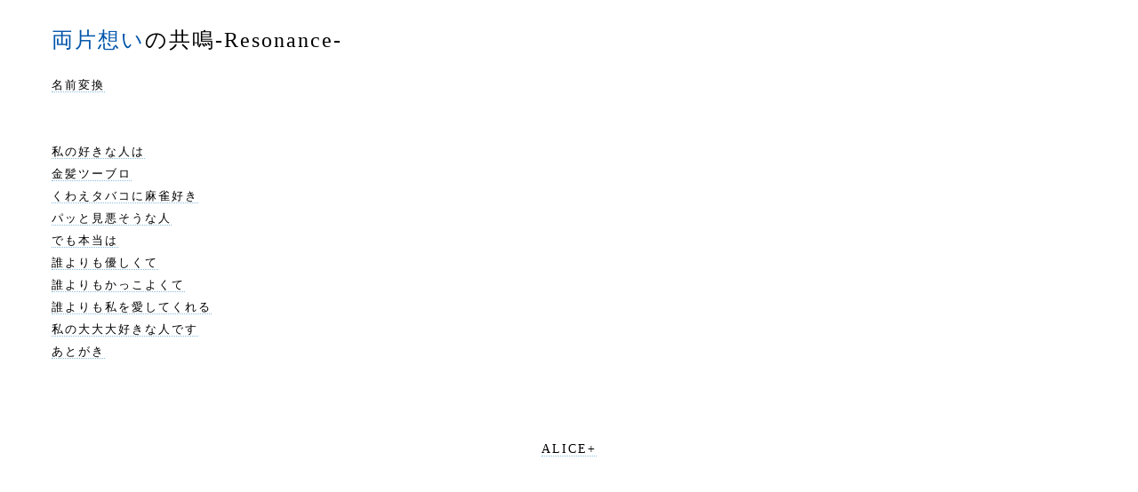

--- FILE ---
content_type: text/html; charset=Shift_JIS
request_url: https://alicex.jp/honeytaste/novel/1/
body_size: 6083
content:
<html lang="ja">
<head>
<meta http-equiv="content-Type" content="text/html; charset=Shift_JIS" />
<meta name="referrer" content="unsafe-url">
<title>(完)両片想いの共鳴-Resonance- - ハニーテイスト</title>
<meta name="robots" content="NOINDEX,NOFOLLOW">
<meta http-equiv="cache-control" content="no-cache">
<meta name="viewport" content="width=device-width, initial-scale=1"><link rel="stylesheet" type="text/css" href="https://alicex.jp/css/pc_contents.css" />
<meta name="author" content="(完)両片想いの共鳴-Resonance- - ハニーテイスト">
<link rel="canonical" href="https://alicex.jp/honeytaste/novel/1/">
<script src="https://ajax.googleapis.com/ajax/libs/jquery/2.2.2/jquery.min.js"></script>
<script src="https://alicex.jp/js/novel_original_evaluation_btn.js"></script>

<font size="2"><style type="text/css">
<!--
a{text-decoration : none ; border-bottom : dotted 1px #89bdde ;}
body{line-height:1.2em}
body{letter-spacing:2px}
//-->
</style><style type="text/css">
body{
word-break: normal;}
</style>

<style type="text/css">
button.original-evaluation-btn {
    appearance: none;
    -webkit-appearance: none;
    display: inline-block;
	*display: inline; /*for IE*/
	*zoom: 1; /*for IE*/
	margin: 2px;
	color: #696969;
	padding: 2px 4px;
	margin-left: 2px;
	margin-right: 2px;
	border: 1px solid #e6e6fa;
	background-color: #f0f8ff;
	-moz-border-radius: 3px;
    -webkit-border-radius: 3px;
    border-radius: 3px;
    font-size: 11px;
}
button.original-evaluation-btn:hover {
    color: #ff7f50;
    background-color: #f1f2f3;
}
button.original-evaluation-btn span {
    color: #f45b5b;
}

</style>

<style type="text/css">
<!--
/* 吹き出し */
/* 全体のスタイル */
.kaiwa {
    margin-bottom: 5px;
}
/* 左画像 */
.kaiwa-img-left {
    margin: 0;
    float: left;
    width: 60px;
    height: 60px;
    margin-right: -70px;
}
/* 右画像 */
.kaiwa-img-right {
    margin: 0;
    float: right;
    width: 60px;
    height: 60px;
    margin-left: -70px;
}
.kaiwa figure img {
    width: 100%;
    height: 100%;
    border: 1px solid #aaa;
    border-radius: 50%;
    margin: 0;
}
/* 左からの吹き出しテキスト */
.kaiwa-text-right {
    position: relative;
    margin-left: 80px;
    padding: 10px;
    border-radius: 10px;
    margin-right: 1%;
    float: left;
}
/* 右からの吹き出しテキスト */
.kaiwa-text-left {
    position: relative;
    margin-right: 80px;
    padding: 10px;
    border-radius: 10px;
    margin-left: 1%;
    float: right;
}
p.kaiwa-text {
    margin: 0 0 20px;
    padding-top: 0 !important;
}
p.kaiwa-text:last-child {
    margin-bottom: 0;
}
/* 左の三角形を作る */
.kaiwa-text-right:before {
    position: absolute;
    content: "";
    border: 10px solid transparent;
    top: 1px; 
    left: -19px;
    -ms-transform: rotate(35deg);
    -webkit-transform: rotate(35deg);
    transform: rotate(35deg);
}
.kaiwa-text-right:after {
    position: absolute;
    content: "";
    border: 10px solid transparent;
    top: 1px; 
    left: -12px;
    -ms-transform: rotate(35deg);
    -webkit-transform: rotate(35deg);
    transform: rotate(35deg);
}
/* 右の三角形を作る */
.kaiwa-text-left:before {
    position: absolute;
    content: "";
    border: 10px solid transparent;
    top: 1px; 
    right: -19px;
    border: 8px solid transparent;
    -ms-transform: rotate(-35deg);
    -webkit-transform: rotate(-35deg);
    transform: rotate(-35deg);
}
.kaiwa-text-left:after {
    position: absolute;
    content: "";
    border: 10px solid transparent;
    top: 1px; 
    right: -10px;
    border: 8px solid transparent;
    -ms-transform: rotate(-35deg);
    -webkit-transform: rotate(-35deg);
    transform: rotate(-35deg);
}
/* 回り込み解除 */
.kaiwa:after,.kaiwa:before {
    clear: both;
    content: "";
    display: block;
}
/* 名前 */
.kaiwa-name-right {
    position: relative;
    margin-left: 60px;
    font-size: 10px;
    text-align: left;
    font-weight: bold;
}
.kaiwa-name-left {
    position: relative;
    margin-right: 60px;
    font-size: 10px;
    text-align: right;
    font-weight: bold;
}
-->
</style>

</head>
<body bgcolor="#ffffff" text="#000000" link="#000000" vlink="#000080" alink="#000000">

<div class="Wrapper">


<div style="line-height:180%"><div style="line-height:25px;"><style type="text/css"><!-- body{padding-right:50px;padding-left:50px} --></style><br />
<font size="5"><font color="#0055AA">両片想い</font>の共鳴-Resonance-</font><br />
<br />
<a href="/honeytaste/novel/1/dream">名前変換</a> <br />
<br />
<br />
<div><a href="/honeytaste/novel/1/1/">私の好きな人は</a></div><div><a href="/honeytaste/novel/1/2/">金髪ツーブロ</a></div><div><a href="/honeytaste/novel/1/3/">くわえタバコに麻雀好き</a></div><div><a href="/honeytaste/novel/1/4/">パッと見悪そうな人</a></div><div><a href="/honeytaste/novel/1/5/">でも本当は</a></div><div><a href="/honeytaste/novel/1/6/">誰よりも優しくて</a></div><div><a href="/honeytaste/novel/1/7/">誰よりもかっこよくて</a></div><div><a href="/honeytaste/novel/1/8/">誰よりも私を愛してくれる</a></div><div><a href="/honeytaste/novel/1/9/">私の大大大好きな人です</a></div><div><a href="/honeytaste/novel/1/10/">あとがき</a></div><BR> <span class="backBtn"> </span>
<center>
<script async src="https://pagead2.googlesyndication.com/pagead/js/adsbygoogle.js?client=ca-pub-3539312285983558"
     crossorigin="anonymous"></script>
<!-- 【PC】ALICE+ -->
<ins class="adsbygoogle"
     style="display:inline-block;width:468px;height:60px"
     data-ad-client="ca-pub-3539312285983558"
     data-ad-slot="9341020781"></ins>
<script>
     (adsbygoogle = window.adsbygoogle || []).push({});
</script>
<center>
<center><a href="https://alicex.jp/" style="font-size:14px!important;">ALICE+</a></center>
</div>
<!-- Global site tag (gtag.js) - Google Analytics -->
<script async src="https://www.googletagmanager.com/gtag/js?id=UA-99848175-1"></script>
<script>
  window.dataLayer = window.dataLayer || [];
  function gtag(){dataLayer.push(arguments);}
  gtag('js', new Date());

  gtag('config', 'UA-99848175-1');
</script>

</body>
</html>

--- FILE ---
content_type: text/html; charset=utf-8
request_url: https://www.google.com/recaptcha/api2/aframe
body_size: 268
content:
<!DOCTYPE HTML><html><head><meta http-equiv="content-type" content="text/html; charset=UTF-8"></head><body><script nonce="DH6X7CfAmBuf39mC9OFxkQ">/** Anti-fraud and anti-abuse applications only. See google.com/recaptcha */ try{var clients={'sodar':'https://pagead2.googlesyndication.com/pagead/sodar?'};window.addEventListener("message",function(a){try{if(a.source===window.parent){var b=JSON.parse(a.data);var c=clients[b['id']];if(c){var d=document.createElement('img');d.src=c+b['params']+'&rc='+(localStorage.getItem("rc::a")?sessionStorage.getItem("rc::b"):"");window.document.body.appendChild(d);sessionStorage.setItem("rc::e",parseInt(sessionStorage.getItem("rc::e")||0)+1);localStorage.setItem("rc::h",'1769376795838');}}}catch(b){}});window.parent.postMessage("_grecaptcha_ready", "*");}catch(b){}</script></body></html>

--- FILE ---
content_type: text/css
request_url: https://alicex.jp/css/pc_contents.css
body_size: 535
content:
@charset "shift_jis";
*{line-break:strict;word-wrap:break-word;}
img{
max-width:100%;
}
a:focus,*:focus{outline:none;}
/* clearfix */
.clearfix:after{
content:".";
display:block;
height:0;
font-size:0;
clear:both;
visibility:hidden;
}
.clearfix{
display:inline-block;
} 
* html .clearfix{
height:1%;
}
.clearfix{
display:block;
}
.ad_data{
text-align:center;
}
footer{display:block;padding-bottom:30px;}
.copyright{text-align:center;}
.B_left{text-align:left;}
.B_enter{text-align:center;}
.B_right{text-align:right;}


--- FILE ---
content_type: application/javascript
request_url: https://alicex.jp/js/novel_original_evaluation_btn.js
body_size: 1349
content:
/**
 * 迢ｬ閾ｪ隧穂ｾ｡繝懊ち繝ｳ蜃ｦ逅�
 */
$(document).ready(function() {
    
    // Ajax螳溯｡�
    var executeAjax = function(id, novel_id, event_dom) {
        $.ajax({
            url: '/novel_original_evaluation_btn.php',
            type: 'POST',
            dataType: 'text',
            timeout: 10000,
            cache: false,
            data: {
                id: id,
                novel_id: novel_id
            }
        }).done(function(count) {
            replaceCount(event_dom, count);
        }).fail(function() {
            return false;
        });
    };
    
    // 迢ｬ閾ｪ隧穂ｾ｡蜃ｦ逅�ｮ溯｡�
    var evaluationBtnProcess = function(e, event_dom) {
        // 繝ｪ繝ｭ繝ｼ繝臥┌蜉ｹ蛹�
        e.preventDefault();
        
        // 繝代Λ繝｡繝ｼ繧ｿ蜿門ｾ�
        var param = event_dom.val();
        
        // 蛻�牡
        var params = param.split('-');
        if (params.length !== 2) {
            return false;
        }
        
        // Ajax螳溯｡�
        executeAjax(params[0], params[1], event_dom);
    };
    
    // 繧ｫ繧ｦ繝ｳ繝域焚鄂ｮ謠�
    var replaceCount = function(event_dom, count) {
        event_dom.children('span').text(count);
    };
        
    // 縺�＞縺ｭ繝懊ち繝ｳ
    $('.original-iine-btn').on('click', function(e) {
        evaluationBtnProcess(e, $(this));
    });
        
});